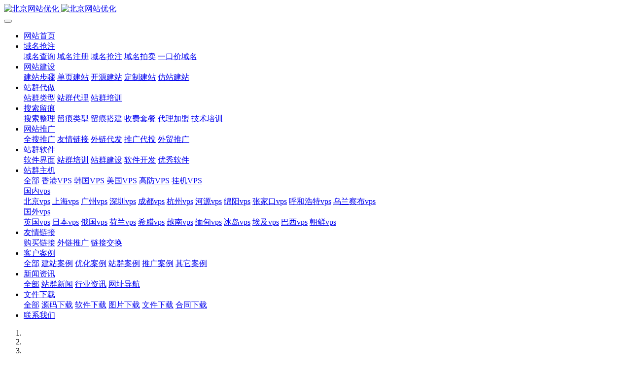

--- FILE ---
content_type: text/html
request_url: http://9.bj.cn/download/download143.html
body_size: 9752
content:

<!DOCTYPE HTML>
<html class="oxh met-web" >
<head>
<meta charset="utf-8">
<meta name="renderer" content="webkit">
<meta http-equiv="X-UA-Compatible" content="IE=edge,chrome=1">
<meta name="viewport" content="width=device-width,initial-scale=1.0,maximum-scale=1.0,minimum-scale=1.0,user-scalable=0,minimal-ui">
<meta name="format-detection" content="telephone=no">
<title>ico格式淡紫色数字0到9-图片下载-北京网站优化</title>
<meta name="description" content="ico格式淡紫色数字0到9">
<meta name="keywords" content="北京推广群,sem公司北京,北京sem运营,北京sem培训班,北京市推广公司,北京市网站推广,北京做网络推广,北京站群推广公司,北京网站排名优化,北京全网推广公司,北京网络公司推广,北京网络优化排名,北京网络推广网站,北京互联网营销师,北京网站推广服务">
<meta name="generator" content="MetInfo V7.9" data-variable="../|cn|cn|metv75|4|274|143" data-user_name="">
<link href="../favicon.ico?1712499289" rel="shortcut icon" type="image/x-icon">
<link rel="stylesheet" type="text/css" href="../public/web/css/basic.css?1712750339">
<link rel="stylesheet" type="text/css" href="../templates/metv75/cache/metinfo.css?1712750359">
<style>
body{
    background-color: !important;font-family: !important;}
h1,h2,h3,h4,h5,h6{font-family: !important;}
</style>
<script>(function(){var t=navigator.userAgent;(t.indexOf("rv:11")>=0||t.indexOf("MSIE 10")>=0)&&document.write("<script src=\"../public/plugins/html5shiv/html5shiv.min.js\"><\/script>")})();</script>
</head>
<!--[if lte IE 9]>
<div class="text-xs-center m-b-0 bg-blue-grey-100 alert">
    <button type="button" class="close" aria-label="Close" data-dismiss="alert">
        <span aria-hidden="true">×</span>
    </button>
    你正在使用一个过时的浏览器。请升级你的浏览器，以提高您的体验。</div>
<![endif]-->
<body >
<header class='met-head' m-id='met_head' m-type="head_nav">
    <nav class="navbar navbar-default box-shadow-none met-nav">
        <div class="container">
            <div class="row">
                <div class='met-nav-btn'>
                                                                <h3 hidden>北京网站优化</h3>
                                        <div class="navbar-header pull-xs-left">
                        <a href="../" class="met-logo vertical-align block pull-xs-left" title="北京网站优化">
                            <div class="vertical-align-middle">
                                                                      <img src="../upload/202404/1712499543.ico" alt="北京网站优化" class="mblogo" />
                                    <img src="../upload/202404/1712499498.ico" alt="北京网站优化" class="pclogo" />
                                                                </div>
                        </a>
                    </div>
                    <button type="button" class="navbar-toggler hamburger hamburger-close collapsed p-x-5 p-y-0 met-nav-toggler" data-target="#met-nav-collapse" data-toggle="collapse">
                        <span class="sr-only"></span>
                        <span class="hamburger-bar"></span>
                    </button>
                                      </div>
                <div class="navbar-collapse-toolbar pull-md-right p-0 collapse" id='met-head-user-collapse'>
                                      </div>
                <div class="navbar-collapse-toolbar pull-md-right p-0 collapse" id="met-nav-collapse">
                    <ul class="nav navbar-nav navlist">
                        <li class='nav-item'>
                            <a href="../" title="网站首页" class="nav-link
                                                          ">网站首页</a>
                        </li>
                                                                          <li class="nav-item dropdown m-l-10">
                                                          <a
                                href="../ymqz/index.html"
                                title="域名抢注"
                                target='_self'                                class="nav-link dropdown-toggle "
                                data-toggle="dropdown" data-hover="dropdown"
                            >
                                                        <span style=''>域名抢注</span></a>
                                                              <div class="dropdown-menu dropdown-menu-right animate animate-reverse">
                                                                                                                                                            <a href="http://www.010.hk/newcha/" target='_blank' title="域名查询" class='dropdown-item '><span style=''>域名查询</span></a>
                                                                                                                                  <a href="http://www.010.hk/regym.htm" target='_blank' title="域名注册" class='dropdown-item '><span style=''>域名注册</span></a>
                                                                                                                                  <a href="http://www.010.hk/gq/" target='_blank' title="域名抢注" class='dropdown-item '><span style=''>域名抢注</span></a>
                                                                                                                                  <a href="http://www.010.hk/p/" target='_blank' title="域名拍卖" class='dropdown-item '><span style=''>域名拍卖</span></a>
                                                                                                                                  <a href="http://www.010.hk/ykj/" target='_blank' title="一口价域名" class='dropdown-item '><span style=''>一口价域名</span></a>
                                                                                        </div>
                        </li>
                                                                                                  <li class="nav-item dropdown m-l-10">
                                                          <a
                                href="../wzjs/index.html"
                                title="网站建设"
                                target='_self'                                class="nav-link dropdown-toggle "
                                data-toggle="dropdown" data-hover="dropdown"
                            >
                                                        <span style=''>网站建设</span></a>
                                                              <div class="dropdown-menu dropdown-menu-right animate animate-reverse">
                                                                                                                                                            <a href="../wzjs/wzjs179.html" target='_self' title="建站步骤" class='dropdown-item '><span style=''>建站步骤</span></a>
                                                                                                                                  <a href="../wzjs/wzjs176.html" target='_self' title="单页建站" class='dropdown-item '><span style=''>单页建站</span></a>
                                                                                                                                  <a href="../wzjs/wzjs177.html" target='_self' title="开源建站" class='dropdown-item '><span style=''>开源建站</span></a>
                                                                                                                                  <a href="../wzjs/wzjs178.html" target='_self' title="定制建站" class='dropdown-item '><span style=''>定制建站</span></a>
                                                                                                                                  <a href="../wzjs/wzjs195.html" target='_self' title="仿站建站" class='dropdown-item '><span style=''>仿站建站</span></a>
                                                                                        </div>
                        </li>
                                                                                                  <li class="nav-item dropdown m-l-10">
                                                          <a
                                href="../zqdz/index.html"
                                title="站群代做"
                                target='_self'                                class="nav-link dropdown-toggle "
                                data-toggle="dropdown" data-hover="dropdown"
                            >
                                                        <span style=''>站群代做</span></a>
                                                              <div class="dropdown-menu dropdown-menu-right animate animate-reverse">
                                                                                                                                                            <a href="../zqdz/zqdz168.html" target='_self' title="站群类型" class='dropdown-item '><span style=''>站群类型</span></a>
                                                                                                                                  <a href="../zqdz/zqdz167.html" target='_self' title="站群代理" class='dropdown-item '><span style=''>站群代理</span></a>
                                                                                                                                  <a href="../zqdz/zqdz196.html" target='_self' title="站群培训" class='dropdown-item '><span style=''>站群培训</span></a>
                                                                                        </div>
                        </li>
                                                                                                  <li class="nav-item dropdown m-l-10">
                                                          <a
                                href="../sslh/index.html"
                                title="搜索留痕"
                                target='_self'                                class="nav-link dropdown-toggle "
                                data-toggle="dropdown" data-hover="dropdown"
                            >
                                                        <span style=''>搜索留痕</span></a>
                                                              <div class="dropdown-menu dropdown-menu-right animate animate-reverse">
                                                                                                                                                            <a href="../sslh/sslh303.html" target='_self' title="搜索整理" class='dropdown-item '><span style=''>搜索整理</span></a>
                                                                                                                                  <a href="../sslh/sslh305.html" target='_self' title="留痕类型" class='dropdown-item '><span style=''>留痕类型</span></a>
                                                                                                                                  <a href="../sslh/sslh306.html" target='_self' title="留痕搭建" class='dropdown-item '><span style=''>留痕搭建</span></a>
                                                                                                                                  <a href="../sslh/sslh307.html" target='_self' title="收费套餐" class='dropdown-item '><span style=''>收费套餐</span></a>
                                                                                                                                  <a href="../sslh/sslh308.html" target='_self' title="代理加盟" class='dropdown-item '><span style=''>代理加盟</span></a>
                                                                                                                                  <a href="../sslh/sslh309.html" target='_self' title="技术培训" class='dropdown-item '><span style=''>技术培训</span></a>
                                                                                        </div>
                        </li>
                                                                                                  <li class="nav-item dropdown m-l-10">
                                                          <a
                                href="../wztg/index.html"
                                title="网站推广"
                                target='_self'                                class="nav-link dropdown-toggle "
                                data-toggle="dropdown" data-hover="dropdown"
                            >
                                                        <span style=''>网站推广</span></a>
                                                              <div class="dropdown-menu dropdown-menu-right animate animate-reverse">
                                                                                                                                                            <a href="../wztg/wztg166.html" target='_self' title="全搜推广" class='dropdown-item '><span style=''>全搜推广</span></a>
                                                                                                                                  <a href="../wztg/wztg268.html" target='_self' title="友情链接" class='dropdown-item '><span style=''>友情链接</span></a>
                                                                                                                                  <a href="../wztg/wztg310.html" target='_self' title="外链代发" class='dropdown-item '><span style=''>外链代发</span></a>
                                                                                                                                  <a href="../wztg/wztg270.html" target='_self' title="推广代投" class='dropdown-item '><span style=''>推广代投</span></a>
                                                                                                                                  <a href="../wztg/wztg301.html" target='_self' title="外贸推广" class='dropdown-item '><span style=''>外贸推广</span></a>
                                                                                        </div>
                        </li>
                                                                                                  <li class="nav-item dropdown m-l-10">
                                                          <a
                                href="../zqrj/index.html"
                                title="站群软件"
                                target='_self'                                class="nav-link dropdown-toggle "
                                data-toggle="dropdown" data-hover="dropdown"
                            >
                                                        <span style=''>站群软件</span></a>
                                                              <div class="dropdown-menu dropdown-menu-right animate animate-reverse">
                                                                                                                                                            <a href="../zqrj/zqrj271.html" target='_self' title="软件界面" class='dropdown-item '><span style=''>软件界面</span></a>
                                                                                                                                  <a href="../zqrj/zqrj272.html" target='_self' title="站群培训" class='dropdown-item '><span style=''>站群培训</span></a>
                                                                                                                                  <a href="../zqrj/zqrj273.html" target='_self' title="站群建设" class='dropdown-item '><span style=''>站群建设</span></a>
                                                                                                                                  <a href="../zqrj/zqrj299.html" target='_self' title="软件开发" class='dropdown-item '><span style=''>软件开发</span></a>
                                                                                                                                  <a href="http://www.rj.cx/yxrj/" target='_self' title="优秀软件" class='dropdown-item '><span style=''>优秀软件</span></a>
                                                                                        </div>
                        </li>
                                                                                                  <li class="nav-item dropdown m-l-10">
                                                          <a
                                href="../zqzj/index.html"
                                title="站群主机"
                                target='_self'                                class="nav-link dropdown-toggle "
                                data-toggle="dropdown" data-hover="dropdown"
                            >
                                                        <span style=''>站群主机</span></a>
                                                              <div class="dropdown-menu dropdown-menu-right animate animate-reverse">
                                                                                                                                <a href="../zqzj/index.html" target='_self'  title="全部"
                                    class='dropdown-item nav-parent hidden-xl-up '>全部</a>
                                                                                                                                                              <a href="../zqzj/zqzj_187_1.html" target='_self' title="香港VPS" class='dropdown-item '><span style=''>香港VPS</span></a>
                                                                                                                                  <a href="../zqzj/zqzj_188_1.html" target='_self' title="韩国VPS" class='dropdown-item '><span style=''>韩国VPS</span></a>
                                                                                                                                  <a href="../zqzj/zqzj_189_1.html" target='_self' title="美国VPS" class='dropdown-item '><span style=''>美国VPS</span></a>
                                                                                                                                  <a href="../zqzj/zqzj_190_1.html" target='_self' title="高防VPS" class='dropdown-item '><span style=''>高防VPS</span></a>
                                                                                                                                  <a href="../zqzj/zqzj_191_1.html" target='_self' title="挂机VPS" class='dropdown-item '><span style=''>挂机VPS</span></a>
                                                                                                                                  <div class="dropdown-submenu">
                                        <a href="../zqzj/zqzj_218_1.html" target='_self' class="dropdown-item "><span style=''>国内vps</span></a>
                                        <div class="dropdown-menu animate animate-reverse">
                                                                                            <a href="../zqzj/zqzj_220_1.html" target='_self' class="dropdown-item " ><span style=''>北京vps</span></a>
                                                                                            <a href="../zqzj/zqzj_221_1.html" target='_self' class="dropdown-item " ><span style=''>上海vps</span></a>
                                                                                            <a href="../zqzj/zqzj_222_1.html" target='_self' class="dropdown-item " ><span style=''>广州vps</span></a>
                                                                                            <a href="../zqzj/zqzj_223_1.html" target='_self' class="dropdown-item " ><span style=''>深圳vps</span></a>
                                                                                            <a href="../zqzj/zqzj_224_1.html" target='_self' class="dropdown-item " ><span style=''>成都vps</span></a>
                                                                                            <a href="../zqzj/zqzj_225_1.html" target='_self' class="dropdown-item " ><span style=''>杭州vps</span></a>
                                                                                            <a href="../zqzj/zqzj_226_1.html" target='_self' class="dropdown-item " ><span style=''>河源vps</span></a>
                                                                                            <a href="../zqzj/zqzj_230_1.html" target='_self' class="dropdown-item " ><span style=''>绵阳vps</span></a>
                                                                                            <a href="../zqzj/zqzj_227_1.html" target='_self' class="dropdown-item " ><span style=''>张家口vps</span></a>
                                                                                            <a href="../zqzj/zqzj_228_1.html" target='_self' class="dropdown-item " ><span style=''>呼和浩特vps</span></a>
                                                                                            <a href="../zqzj/zqzj_229_1.html" target='_self' class="dropdown-item " ><span style=''>乌兰察布vps</span></a>
                                                                                    </div>
                                    </div>
                                                                                                                                  <div class="dropdown-submenu">
                                        <a href="../zqzj/zqzj_287_1.html" target='_self' class="dropdown-item "><span style=''>国外vps</span></a>
                                        <div class="dropdown-menu animate animate-reverse">
                                                                                            <a href="../zqzj/zqzj_288_1.html" target='_self' class="dropdown-item " ><span style=''>英国vps</span></a>
                                                                                            <a href="../zqzj/zqzj_289_1.html" target='_self' class="dropdown-item " ><span style=''>日本vps</span></a>
                                                                                            <a href="../zqzj/zqzj_290_1.html" target='_self' class="dropdown-item " ><span style=''>俄国vps</span></a>
                                                                                            <a href="../zqzj/zqzj_291_1.html" target='_self' class="dropdown-item " ><span style=''>荷兰vps</span></a>
                                                                                            <a href="../zqzj/zqzj_292_1.html" target='_self' class="dropdown-item " ><span style=''>希腊vps</span></a>
                                                                                            <a href="../zqzj/zqzj_293_1.html" target='_self' class="dropdown-item " ><span style=''>越南vps</span></a>
                                                                                            <a href="../zqzj/zqzj_294_1.html" target='_self' class="dropdown-item " ><span style=''>缅甸vps</span></a>
                                                                                            <a href="../zqzj/zqzj_295_1.html" target='_self' class="dropdown-item " ><span style=''>冰岛vps</span></a>
                                                                                            <a href="../zqzj/zqzj_296_1.html" target='_self' class="dropdown-item " ><span style=''>埃及vps</span></a>
                                                                                            <a href="../zqzj/zqzj_297_1.html" target='_self' class="dropdown-item " ><span style=''>巴西vps</span></a>
                                                                                            <a href="../zqzj/zqzj_298_1.html" target='_self' class="dropdown-item " ><span style=''>朝鲜vps</span></a>
                                                                                    </div>
                                    </div>
                                                                                        </div>
                        </li>
                                                                                                  <li class="nav-item dropdown m-l-10">
                                                          <a
                                href="../yqlj/index.html"
                                title="友情链接"
                                target='_self'                                class="nav-link dropdown-toggle "
                                data-toggle="dropdown" data-hover="dropdown"
                            >
                                                        <span style=''>友情链接</span></a>
                                                              <div class="dropdown-menu dropdown-menu-right animate animate-reverse">
                                                                                                                                                            <a href="../yqlj/yqlj277.html" target='_self' title="购买链接" class='dropdown-item '><span style=''>购买链接</span></a>
                                                                                                                                  <a href="../yqlj/yqlj279.html" target='_self' title="外链推广" class='dropdown-item '><span style=''>外链推广</span></a>
                                                                                                                                  <a href="../yqlj/yqlj278.html" target='_self' title="链接交换" class='dropdown-item '><span style=''>链接交换</span></a>
                                                                                        </div>
                        </li>
                                                                                                  <li class="nav-item dropdown m-l-10">
                                                          <a
                                href="../khal/index.html"
                                title="客户案例"
                                target='_self'                                class="nav-link dropdown-toggle "
                                data-toggle="dropdown" data-hover="dropdown"
                            >
                                                        <span style=''>客户案例</span></a>
                                                              <div class="dropdown-menu dropdown-menu-right animate animate-reverse">
                                                                                                                                <a href="../khal/index.html" target='_self'  title="全部"
                                    class='dropdown-item nav-parent hidden-xl-up '>全部</a>
                                                                                                                                                              <a href="../khal/khal_198_1.html" target='_self' title="建站案例" class='dropdown-item '><span style=''>建站案例</span></a>
                                                                                                                                  <a href="../khal/khal_199_1.html" target='_self' title="优化案例" class='dropdown-item '><span style=''>优化案例</span></a>
                                                                                                                                  <a href="../khal/khal_200_1.html" target='_self' title="站群案例" class='dropdown-item '><span style=''>站群案例</span></a>
                                                                                                                                  <a href="../khal/khal_201_1.html" target='_self' title="推广案例" class='dropdown-item '><span style=''>推广案例</span></a>
                                                                                                                                  <a href="../khal/khal_202_1.html" target='_self' title="其它案例" class='dropdown-item '><span style=''>其它案例</span></a>
                                                                                        </div>
                        </li>
                                                                                                  <li class="nav-item dropdown m-l-10">
                                                          <a
                                href="../news/index.html"
                                title="新闻资讯"
                                target='_self'                                class="nav-link dropdown-toggle "
                                data-toggle="dropdown" data-hover="dropdown"
                            >
                                                        <span style=''>新闻资讯</span></a>
                                                              <div class="dropdown-menu dropdown-menu-right animate animate-reverse">
                                                                                                                                <a href="../news/index.html" target='_self'  title="全部"
                                    class='dropdown-item nav-parent hidden-xl-up '>全部</a>
                                                                                                                                                              <a href="../news/news_142_1.html" target='_self' title="站群新闻" class='dropdown-item '><span style=''>站群新闻</span></a>
                                                                                                                                  <a href="../news/news_141_1.html" target='_self' title="行业资讯" class='dropdown-item '><span style=''>行业资讯</span></a>
                                                                                                                                  <a href="../news/news_140_1.html" target='_self' title="网址导航" class='dropdown-item '><span style=''>网址导航</span></a>
                                                                                        </div>
                        </li>
                                                                                                  <li class="nav-item dropdown m-l-10">
                                                          <a
                                href="../download/index.html"
                                title="文件下载"
                                target='_self'                                class="nav-link dropdown-toggle active"
                                data-toggle="dropdown" data-hover="dropdown"
                            >
                                                        <span style=''>文件下载</span></a>
                                                              <div class="dropdown-menu dropdown-menu-right animate animate-reverse">
                                                                                                                                <a href="../download/index.html" target='_self'  title="全部"
                                    class='dropdown-item nav-parent hidden-xl-up active'>全部</a>
                                                                                                                                                              <a href="../download/download_173_1.html" target='_self' title="源码下载" class='dropdown-item '><span style=''>源码下载</span></a>
                                                                                                                                  <a href="../download/download_172_1.html" target='_self' title="软件下载" class='dropdown-item '><span style=''>软件下载</span></a>
                                                                                                                                  <a href="../download/download_274_1.html" target='_self' title="图片下载" class='dropdown-item active'><span style=''>图片下载</span></a>
                                                                                                                                  <a href="../download/download_275_1.html" target='_self' title="文件下载" class='dropdown-item '><span style=''>文件下载</span></a>
                                                                                                                                  <a href="../download/download_174_1.html" target='_self' title="合同下载" class='dropdown-item '><span style=''>合同下载</span></a>
                                                                                        </div>
                        </li>
                                                                                                  <li class='nav-item m-l-10'>
                            <a href="../about/lxwm.html" target='_self' title="联系我们" class="nav-link "><span style=''>联系我们</span></a>
                        </li>
                                                                    </ul>
                    <div class="metlang m-l-15 pull-md-right">
                                                                                                        </div>
                </div>
            </div>
        </div>
    </nav>
</header>

    <div class="met-banner carousel slide" id="exampleCarouselDefault" data-ride="carousel" m-id='banner'  m-type='banner'>
          <ol class="carousel-indicators carousel-indicators-fall">
                    <li data-slide-to="0" data-target="#exampleCarouselDefault" class="  active"></li>
                    <li data-slide-to="1" data-target="#exampleCarouselDefault" class="  "></li>
                    <li data-slide-to="2" data-target="#exampleCarouselDefault" class="  "></li>
            </ol>
                  <a class="left carousel-control" href="#exampleCarouselDefault" role="button" data-slide="prev">
            <span class="icon" aria-hidden="true"><</span>
            <span class="sr-only">Previous</span>
        </a>
        <a class="right carousel-control" href="#exampleCarouselDefault" role="button" data-slide="next">
            <span class="icon" aria-hidden="true">></span>
            <span class="sr-only">Next</span>
        </a>
        <div class="carousel-inner   " role="listbox">
                    <div class="carousel-item   active">
                                      <img class="w-full mobile_img" src="../upload/202312/1703494296.gif" srcset='../upload/202312/1703494296.gif 767w,../upload/202312/1703494296.gif' sizes="(max-width: 767px) 767px" alt="" pch="320" adh="0" iph="0">
                    <img class="w-full pc_img" src="../upload/202312/1703494296.gif" srcset='../upload/202312/1703494296.gif 767w,../upload/202312/1703494296.gif' sizes="(max-width: 767px) 767px" alt="" pch="320" adh="0" iph="0">
                                                          <div class="met-banner-text pc-content" met-imgmask>
                        <div class='container'>
                            <div class='met-banner-text-con p-4'>
                                <div>
                                    <div>
                                                                              <a href="http://www.2226.com.cn/zqdz/index.html" title="" class="all-imgmask"   target="_blank"></a>
                                                                                                                                                                                                </div>
                                </div>
                            </div>
                        </div>
                    </div>
                                                      <div class="met-banner-text mobile-content" met-imgmask>
                        <div class='container'>
                            <div class='met-banner-text-con p-4 '>
                                <div>
                                    <div>
                                                                              <a href="http://www.2226.com.cn/zqdz/index.html" title="" class="all-imgmask"   target="_blank"></a>
                                                                                                                                                                                                </div>
                                </div>
                            </div>
                        </div>
                    </div>
                            </div>
                    <div class="carousel-item   ">
                                      <img class="w-full mobile_img" src="../upload/202403/1711882939.gif" srcset='../upload/202403/1711882939.gif 767w,../upload/202403/1711882939.gif' sizes="(max-width: 767px) 767px" alt="" pch="0" adh="0" iph="0">
                    <img class="w-full pc_img" src="../upload/202403/1711882939.gif" srcset='../upload/202403/1711882939.gif 767w,../upload/202403/1711882939.gif' sizes="(max-width: 767px) 767px" alt="" pch="0" adh="0" iph="0">
                                                          <div class="met-banner-text pc-content" met-imgmask>
                        <div class='container'>
                            <div class='met-banner-text-con p-4'>
                                <div>
                                    <div>
                                                                              <a href="http://www.z-j.net/" title="" class="all-imgmask"   target="_blank"></a>
                                                                                                                                                                                                </div>
                                </div>
                            </div>
                        </div>
                    </div>
                                                      <div class="met-banner-text mobile-content" met-imgmask>
                        <div class='container'>
                            <div class='met-banner-text-con p-4 '>
                                <div>
                                    <div>
                                                                              <a href="http://www.z-j.net/" title="" class="all-imgmask"   target="_blank"></a>
                                                                                                                                                                                                </div>
                                </div>
                            </div>
                        </div>
                    </div>
                            </div>
                    <div class="carousel-item   ">
                                      <img class="w-full mobile_img" src="../upload/202403/1711891025.gif" srcset='../upload/202403/1711891025.gif 767w,../upload/202403/1711891025.gif' sizes="(max-width: 767px) 767px" alt="" pch="0" adh="0" iph="0">
                    <img class="w-full pc_img" src="../upload/202403/1711891025.gif" srcset='../upload/202403/1711891025.gif 767w,../upload/202403/1711891025.gif' sizes="(max-width: 767px) 767px" alt="" pch="0" adh="0" iph="0">
                                                          <div class="met-banner-text pc-content" met-imgmask>
                        <div class='container'>
                            <div class='met-banner-text-con p-4'>
                                <div>
                                    <div>
                                                                              <a href="http://www.rj.cx/" title="" class="all-imgmask"   target="_blank"></a>
                                                                                                                                                                                                </div>
                                </div>
                            </div>
                        </div>
                    </div>
                                                      <div class="met-banner-text mobile-content" met-imgmask>
                        <div class='container'>
                            <div class='met-banner-text-con p-4 '>
                                <div>
                                    <div>
                                                                              <a href="http://www.rj.cx/" title="" class="all-imgmask"   target="_blank"></a>
                                                                                                                                                                                                </div>
                                </div>
                            </div>
                        </div>
                    </div>
                            </div>
            </div>
</div>
                  <section class="met-crumbs hidden-sm-down" m-id='met_position' m-type='nocontent'>
    <div class="container">
        <div class="row">
            <div class="border-bottom clearfix">
                <ol class="breadcrumb m-b-0 subcolumn-crumbs breadcrumb-arrow">
                    <li class='breadcrumb-item'>
                        你的位置                    </li>
                    <li class='breadcrumb-item'>
                        <a href="../" title="网站首页" class='icon wb-home'>网站首页</a>
                    </li>
                                                                          <li class='breadcrumb-item'>
                            <a href="../download/index.html" title="文件下载" class=''>文件下载</a>
                        </li>
                                                                                      <li class='breadcrumb-item'>
                            <a href="../download/download_274_1.html" title="图片下载" class=''>图片下载</a>
                        </li>
                                                                                                  </ol>
            </div>
        </div>
    </div>
</section>
    <section class="met-showdownload animsition">
    <div class="container">
        <div class="row">
            <div class="col-md-12 met-showdownload-body" m-id='noset' >
                <div class="row">
                    <section class="details-title">
                        <h1 class='m-t-10 m-b-5'>ico格式淡紫色数字0到9</h1>
                        <div class="info">
                            <span>2024-04-07 16:55:46</span>
                            <span></span>
                            <span>
                                <i class="icon wb-eye m-r-5" aria-hidden="true"></i>
                                <script type='text/javascript' class='met_hits' data-hits='0' src="../hits/?lang=cn&type=download&vid=143&list=0"></script>                            </span>
                        </div>
                    </section>
                    <section class="download-paralist">
                                                                                          <dl class="dl-horizontal clearfix blocks font-size-16">
                                <dt class='font-weight-300'><span>代码</span> :<span class="p-x-10">C672FC</span></dt>
                            </dl>
                                                        <dl class="dl-horizontal clearfix blocks font-size-16">
                                <dt class='font-weight-300'><span>尺寸</span> :<span class="p-x-10">64*64</span></dt>
                            </dl>
                                                        <dl class="dl-horizontal clearfix blocks font-size-16">
                                <dt class='font-weight-300'><span>格式</span> :<span class="p-x-10">.ico</span></dt>
                            </dl>
                                                        <dl class="dl-horizontal clearfix blocks font-size-16">
                                <dt class='font-weight-300'><span>版本</span> :<span class="p-x-10">1.0</span></dt>
                            </dl>
                                                                            <a class="btn btn-outline btn-primary btn-squared met-showdownload-btn m-t-20" href="http://9.bj.cn/app/system/entrance.php?m=include&c=access&a=dodown&lang=cn&id=143" title="ico格式淡紫色数字0到9">立即下载</a>
                    </section>
                    <section class="met-editor clearfix">
                        <p style="text-align: center;"><img src="../upload/202404/1712480232466218.ico" style="display: inline-block;" alt="北京网站推广" title="北京网站推广" /></p><p style="text-align: center;"><img src="../upload/202404/1712480232836121.ico" style="display: inline-block;" alt="北京网站推广" title="北京网站推广" /></p><p style="text-align: center;"><img src="../upload/202404/1712480232912842.ico" style="display: inline-block;" alt="北京网站推广" title="北京网站推广" /></p><p style="text-align: center;"><img src="../upload/202404/1712480232404358.ico" style="display: inline-block;" alt="北京网站推广" title="北京网站推广" /></p><p style="text-align: center;"><img src="../upload/202404/1712480232864263.ico" style="display: inline-block;" alt="北京网站推广" title="北京网站推广" /></p><p style="text-align: center;"><img src="../upload/202404/1712480232769623.ico" style="display: inline-block;" alt="北京网站推广" title="北京网站推广" /></p><p style="text-align: center;"><img src="../upload/202404/1712480233313599.ico" style="display: inline-block;" alt="北京网站推广" title="北京网站推广" /></p><p style="text-align: center;"><img src="../upload/202404/1712480233463257.ico" style="display: inline-block;" alt="北京网站推广" title="北京网站推广" /></p><p style="text-align: center;"><img src="../upload/202404/1712480233692963.ico" style="display: inline-block;" alt="北京网站推广" title="北京网站推广" /></p><p style="text-align: center;"><img src="../upload/202404/1712480233575287.ico" style="display: inline-block;" alt="北京网站推广" title="北京网站推广" /></p><p style="text-align: center;">ico格式淡紫色数字0到9</p>                    </section>
                                     </div>
            </div>
            
        </div>
    </div>
</section>
<footer class='met-foot-info border-top1' m-id='met_foot' m-type="foot">
    <div class="met-footnav text-xs-center p-b-20" m-id='noset' m-type='foot_nav'>
    <div class="container">
        <div class="row mob-masonry">
            <!-- 栏目调用 -->
            <div class="col-lg-6 col-xs-12 left_lanmu">
                <div class="row">
                                                              <div class="col-lg-3 col-md-3 col-xs-6 list masonry-item foot-nav">
                        <h4 class='font-size-20 m-t-0'>
                            <a href="../zqdz/index.html" target='_self' title="站群代做">站群代做</a>
                        </h4>
                                                  <ul class='ulstyle m-b-0'>
                                                        <li>
                                <a href="../zqdz/zqdz168.html" target='_self' title="站群类型">站群类型</a>
                            </li>
                                                        <li>
                                <a href="../zqdz/zqdz167.html" target='_self' title="站群代理">站群代理</a>
                            </li>
                                                        <li>
                                <a href="../zqdz/zqdz196.html" target='_self' title="站群培训">站群培训</a>
                            </li>
                                                    </ul>
                                            </div>
                                                                                  <div class="col-lg-3 col-md-3 col-xs-6 list masonry-item foot-nav">
                        <h4 class='font-size-20 m-t-0'>
                            <a href="../qcyh/index.html" target='_self' title="全词优化">全词优化</a>
                        </h4>
                                                  <ul class='ulstyle m-b-0'>
                                                        <li>
                                <a href="../qcyh/qcyh192.html" target='_self' title="操作流程">操作流程</a>
                            </li>
                                                        <li>
                                <a href="../qcyh/qcyh193.html" target='_self' title="域名选择">域名选择</a>
                            </li>
                                                        <li>
                                <a href="../qcyh/qcyh194.html" target='_self' title="解析流程">解析流程</a>
                            </li>
                                                    </ul>
                                            </div>
                                                                                  <div class="col-lg-3 col-md-3 col-xs-6 list masonry-item foot-nav">
                        <h4 class='font-size-20 m-t-0'>
                            <a href="../sjyw/index.html" target='_self' title="手机业务">手机业务</a>
                        </h4>
                                                  <ul class='ulstyle m-b-0'>
                                                        <li>
                                <a href="../sjyw/sjyw_204_1.html" target='_self' title="公众号">公众号</a>
                            </li>
                                                        <li>
                                <a href="../sjyw/sjyw_205_1.html" target='_self' title="小程序">小程序</a>
                            </li>
                                                        <li>
                                <a href="../sjyw/sjyw_206_1.html" target='_self' title="视频号">视频号</a>
                            </li>
                                                    </ul>
                                            </div>
                                                                                  <div class="col-lg-3 col-md-3 col-xs-6 list masonry-item foot-nav">
                        <h4 class='font-size-20 m-t-0'>
                            <a href="../about/" target='_self' title="关于我们">关于我们</a>
                        </h4>
                                                  <ul class='ulstyle m-b-0'>
                                                        <li>
                                <a href="../about/about132.html" target='_self' title="公司简介">公司简介</a>
                            </li>
                                                        <li>
                                <a href="../message/index.html" target='_self' title="在线留言">在线留言</a>
                            </li>
                                                        <li>
                                <a href="../about/lxwm.html" target='_self' title="联系我们">联系我们</a>
                            </li>
                                                    </ul>
                                            </div>
                                                                                                  </div>
            </div>
            <!-- 栏目调用 -->
            <!-- 关注我们二维码 -->
            <div class="col-lg-3 col-md-6 col-xs-12 info masonry-item" m-type="nocontent">
                <h4 class='font-size-20 m-t-0'>
                    扫码加我                </h4>
                <div class="erweima row">
                    <div class="imgbox1 col-xs-6">
                        <div class="inline-block text-xs-center">
                            <img src='../upload/thumb_src/112_112/1705049162.jpg' alt='北京网站优化'>
                            <p class="weixintext">加微信好友</p>
                        </div>
                    </div>
                    <div class="imgbox2 col-xs-6">
                        <div class="inline-block text-xs-center">
                            <img src='../upload/thumb_src/112_112/1705048347.jpg' alt='北京网站优化'>
                            <p class="weixintext">关注公众号</p>
                        </div>
                    </div>
                </div>
            </div>
            <!-- 关注我们二维码 -->
            <!-- 联系我们 -->
            <div class="col-lg-3 col-md-6 col-xs-12 info masonry-item font-size-20" m-id='met_contact' m-type="nocontent">
                                      <p class='font-size-20'>联系我们</p>
                                                      <p class="font-size-24">
                        <a href="tel:13450227654" title="13450227654">13450227654</a>
                    </p>
                                                      <p class="font-size-16 weekbox">
                        周一至周五 09：00-18：00                    </p>
                                                      <a class="p-r-5" id="met-weixin" data-plugin="webuiPopover" data-trigger="hover" data-animation="pop" data-placement='top' data-width='155' data-padding='0' data-content="<div class='text-xs-center'>
                        <img src='../upload/202401/1705049162.jpg' alt='北京网站优化' width='150' height='150' id='met-weixin-img'></div>
                    ">
                        <i class="fa fa-weixin"></i>
                    </a>
                                                  <a
                                  href="http://wpa.qq.com/msgrd?v=3&uin=4826193&site=qq&menu=yes"
                                rel="nofollow" target="_blank" class="p-r-5">
                    <i class="fa fa-qq"></i>
                </a>
                                                  <a href="https://user.qzone.qq.com/4826193/infocenter" rel="nofollow" target="_blank" class="p-r-5">
                    <i class="fa fa-weibo"></i>
                </a>
                                                                                                        <a href="mailto:4826193@qq.com" rel="nofollow" target="_blank" class="p-r-5">
                    <i class="fa fa-envelope red-600"></i>
                </a>
                            </div>
            <!-- 联系我们 -->
        </div>
    </div>
</div>
    <!--友情链接-->
              <div class="met-link text-xs-center p-y-10" m-id='noset' m-type='link'>
        <div class="container">
            <ul class="breadcrumb p-0 link-img m-0">
                <li class='breadcrumb-item'>友情链接 :</li>
                                            <li class='breadcrumb-item'>
                        <a href="http://y.bj.cn/" title="北京网站优化公司"  target="_blank">
                                                              <span>北京网站优化公司</span>
                                                    </a>
                    </li>
                                    <li class='breadcrumb-item'>
                        <a href="http://www.9.bj.cn/news/news94.html" title="ip归属地查询"  target="_blank">
                                                              <span>ip归属地查询</span>
                                                    </a>
                    </li>
                                    <li class='breadcrumb-item'>
                        <a href="http://9.bj.cn/news/news93.html" title="ip地址查询"  target="_blank">
                                                              <span>ip地址查询</span>
                                                    </a>
                    </li>
                                    <li class='breadcrumb-item'>
                        <a href="http://l.hk.cn/" title="搜索留痕程序"  target="_blank">
                                                              <span>搜索留痕程序</span>
                                                    </a>
                    </li>
                                    <li class='breadcrumb-item'>
                        <a href="http://l.bj.cn/" title="谷歌搜索留痕"  target="_blank">
                                                              <span>谷歌搜索留痕</span>
                                                    </a>
                    </li>
                                    <li class='breadcrumb-item'>
                        <a href="http://k.gd.cn/" title="开平网站优化"  target="_blank">
                                                              <span>开平网站优化</span>
                                                    </a>
                    </li>
                                    <li class='breadcrumb-item'>
                        <a href="http://3.bj.cn/" title="北京网站优化"  target="_blank">
                                                              <span>北京网站优化</span>
                                                    </a>
                    </li>
                                    <li class='breadcrumb-item'>
                        <a href="http://www.z-j.net/" title="虚拟主机购买"  target="_blank">
                                                              <span>虚拟主机购买</span>
                                                    </a>
                    </li>
                                    <li class='breadcrumb-item'>
                        <a href="http://www.y-u.com.cn/" title="域名购买平台"  target="_blank">
                                                              <span>域名购买平台</span>
                                                    </a>
                    </li>
                                    <li class='breadcrumb-item'>
                        <a href="http://www.vy.cx/" title="vps云主机购买"  target="_blank">
                                                              <span>vps云主机购买</span>
                                                    </a>
                    </li>
                                    <li class='breadcrumb-item'>
                        <a href="http://g.sh.cn/" title="谷歌搜索留痕"  target="_blank">
                                                              <span>谷歌搜索留痕</span>
                                                    </a>
                    </li>
                                    <li class='breadcrumb-item'>
                        <a href="http://g.fj.cn/" title="谷歌站群优化"  target="_blank">
                                                              <span>谷歌站群优化</span>
                                                    </a>
                    </li>
                                    <li class='breadcrumb-item'>
                        <a href="http://www.z-j.net/" title="虚拟主机购买"  target="_blank">
                                                              <span>虚拟主机购买</span>
                                                    </a>
                    </li>
                                    <li class='breadcrumb-item'>
                        <a href="http://fwol.cn/cr/?d=www.9.bj.cn" title="网站权重查询"  target="_blank">
                                                              <span>网站权重查询</span>
                                                    </a>
                    </li>
                                    <li class='breadcrumb-item'>
                        <a href="http://www.y-u.com.cn/" title="域名购买平台"  target="_blank">
                                                              <span>域名购买平台</span>
                                                    </a>
                    </li>
                                    <li class='breadcrumb-item'>
                        <a href="http://www.rj.cx/" title="软件开发平台"  target="_blank">
                                                              <span>软件开发平台</span>
                                                    </a>
                    </li>
                                    <li class='breadcrumb-item'>
                        <a href="http://c.gz.cn/" title="广州网站搭建"  target="_blank">
                                                              <span>广州网站搭建</span>
                                                    </a>
                    </li>
                                    <li class='breadcrumb-item'>
                        <a href="http://www.0833.com.cn/" title="乐山网站推广"  target="_blank">
                                                              <span>乐山网站推广</span>
                                                    </a>
                    </li>
                                    <li class='breadcrumb-item'>
                        <a href="http://www.w-t.cn/" title="贵阳用友软件"  target="_blank">
                                                              <span>贵阳用友软件</span>
                                                    </a>
                    </li>
                                    <li class='breadcrumb-item'>
                        <a href="https://ping.chinaz.com/9.bj.cn" title="多个地点ping"  target="_blank">
                                                              <span>多个地点ping</span>
                                                    </a>
                    </li>
                                    <li class='breadcrumb-item'>
                        <a href="http://www.zhang.la/" title="基金培训网站"  target="_blank">
                                                              <span>基金培训网站</span>
                                                    </a>
                    </li>
                                    <li class='breadcrumb-item'>
                        <a href="http://www.0851ufida.com/" title="贵州用友软件"  target="_blank">
                                                              <span>贵州用友软件</span>
                                                    </a>
                    </li>
                                    <li class='breadcrumb-item'>
                        <a href="http://www.010.hk/" title="过期域名抢注"  target="_blank">
                                                              <span>过期域名抢注</span>
                                                    </a>
                    </li>
                                    <li class='breadcrumb-item'>
                        <a href="https://icp.aizhan.com/9.bj.cn/" title="ICP备案查询"  target="_blank">
                                                              <span>ICP备案查询</span>
                                                    </a>
                    </li>
                                    <li class='breadcrumb-item'>
                        <a href="https://seo.chinaz.com/9.bj.cn" title="SEO综合查询" rel="nofollow" target="_blank">
                                                              <span>SEO综合查询</span>
                                                    </a>
                    </li>
                                    <li class='breadcrumb-item'>
                        <a href="http://www.wanmi.cc/gj/9.bj.cn" title="域名估价"  target="_blank">
                                                              <span>域名估价</span>
                                                    </a>
                    </li>
                                    <li class='breadcrumb-item'>
                        <a href="http://s.sd.cn/" title="百度留痕"  target="_blank">
                                                              <span>百度留痕</span>
                                                    </a>
                    </li>
                                    <li class='breadcrumb-item'>
                        <a href="http://g.tj.cn/" title="搜索留痕"  target="_blank">
                                                              <span>搜索留痕</span>
                                                    </a>
                    </li>
                                    <li class='breadcrumb-item'>
                        <a href="http://9.bj.cn/tags/" title="聚合标签"  target="_blank">
                                                              <span>聚合标签</span>
                                                    </a>
                    </li>
                                    <li class='breadcrumb-item'>
                        <a href="http://www.010.hk/whois/9.bj.cn" title="Whois信息"  target="_blank">
                                                              <span>Whois信息</span>
                                                    </a>
                    </li>
                                    <li class='breadcrumb-item'>
                        <a href="http://whois.webmasterhome.cn/?domain=9.bj.cn" title="WHOIS查询"  target="_blank">
                                                              <span>WHOIS查询</span>
                                                    </a>
                    </li>
                                    <li class='breadcrumb-item'>
                        <a href="https://hanyu.baidu.com/s?wd=%E7%BE%A4&cf=rcmd&t=img&ptype=zici" title="群的词语"  target="_blank">
                                                              <span>群的词语</span>
                                                    </a>
                    </li>
                                    <li class='breadcrumb-item'>
                        <a href="http://www.9.bj.cn/search/" title="站内搜索"  target="_blank">
                                                              <span>站内搜索</span>
                                                    </a>
                    </li>
                                    <li class='breadcrumb-item'>
                        <a href="http://p.gd.cn/" title="站群培训"  target="_blank">
                                                              <span>站群培训</span>
                                                    </a>
                    </li>
                                    <li class='breadcrumb-item'>
                        <a href="http://9.bj.cn/cszq/index.html" title="城市站群"  target="_blank">
                                                              <span>城市站群</span>
                                                    </a>
                    </li>
                                    <li class='breadcrumb-item'>
                        <a href="http://www.2226.com.cn" title="站群软件"  target="_blank">
                                                              <span>站群软件</span>
                                                    </a>
                    </li>
                                    <li class='breadcrumb-item'>
                        <a href="http://www.qun.cx/" title="站群网站"  target="_blank">
                                                              <span>站群网站</span>
                                                    </a>
                    </li>
                                    <li class='breadcrumb-item'>
                        <a href="http://l.tw.cn/" title="海外seo"  target="_blank">
                                                              <span>海外seo</span>
                                                    </a>
                    </li>
                                    <li class='breadcrumb-item'>
                        <a href="http://k.tw.cn/" title="台灣SEO"  target="_blank">
                                                              <span>台灣SEO</span>
                                                    </a>
                    </li>
                                    <li class='breadcrumb-item'>
                        <a href="https://site.ip138.com/9.bj.cn/" title="iP查询"  target="_blank">
                                                              <span>iP查询</span>
                                                    </a>
                    </li>
                                    <li class='breadcrumb-item'>
                        <a href="http://www.9.bj.cn/zqzj/zqzj_218_1.html" title="国内vps"  target="_blank">
                                                              <span>国内vps</span>
                                                    </a>
                    </li>
                                    <li class='breadcrumb-item'>
                        <a href="https://www.aizhan.com/cha/9.bj.cn/" title="爱站网"  target="_blank">
                                                              <span>爱站网</span>
                                                    </a>
                    </li>
                                    <li class='breadcrumb-item'>
                        <a href="https://www.so.com/s?ie=utf-8&q=9.bj.cn" title="360搜索"  target="_blank">
                                                              <span>360搜索</span>
                                                    </a>
                    </li>
                                    <li class='breadcrumb-item'>
                        <a href="https://www.youdao.com/result?word=9.bj.cn" title="有道"  target="_blank">
                                                              <span>有道</span>
                                                    </a>
                    </li>
                                    <li class='breadcrumb-item'>
                        <a href="https://search.yahoo.com/search;_ylt=?p=9.bj.cn" title="雅虎"  target="_blank">
                                                              <span>雅虎</span>
                                                    </a>
                    </li>
                                    <li class='breadcrumb-item'>
                        <a href="https://www.google.com/search?&q=9.bj.cn" title="谷歌"  target="_blank">
                                                              <span>谷歌</span>
                                                    </a>
                    </li>
                                    <li class='breadcrumb-item'>
                        <a href="https://sogou.com/web?query=9.bj.cn" title="搜狗"  target="_blank">
                                                              <span>搜狗</span>
                                                    </a>
                    </li>
                                    <li class='breadcrumb-item'>
                        <a href="https://cn.bing.com/search?q=9.bj.cn" title="必应"  target="_blank">
                                                              <span>必应</span>
                                                    </a>
                    </li>
                                    <li class='breadcrumb-item'>
                        <a href="https://www.baidu.com/s?ie=utf-8&wd=9.bj.cn" title="百度"  target="_blank">
                                                              <span>百度</span>
                                                    </a>
                    </li>
                                    <li class='breadcrumb-item'>
                        <a href="http://9.bj.cn/yqlj/yqlj278.html" title="申请链接"  target="_blank">
                                                              <span>申请链接</span>
                                                    </a>
                    </li>
                            </ul>
        </div>
    </div>
        <!--友情链接-->
    <div class="copy p-y-10 border-top1">
        <div class="container text-xs-center">
                              <div class="met_footright">
                    <span><a href="http://9.bj.cn/" title="北京网站优化"  target="_blank">北京网站优化</a> 版权所有 2006-2026</span>&nbsp;
                                                                    <span><br>当您看到本页内容的时候说明了9.bj.cn域名的价值，喜欢www.9.bj.cn域名么？购买9.bj.cn请联系QQ：4826193咨询！或点击“<a href="https://www.west.cn/ykj/view.asp?domain=9.bj.cn" title="一口价交易"  target="_blank">一口价交易</a>”直接进行购买！</span>
                                    </div>
                                          <div><p style="text-align:center;"><img src="../upload/202401/1704241566700776.gif" title="我们一直用心在做"/></p></div>
                                      <div class="powered_by_metinfo">本站基于 <b><a rel=nofollow href=https://www.metinfo.cn target=_blank title=CMS>米拓企业建站系统搭建 7.9</a></b> &copy;2008-2024</div>
                                                                                      </div>
        </div>
    </div>
</footer>
<div class="met-menu-list text-xs-center   " m-id="noset" m-type="menu">
    <div class="main">
                    <div style="background-color: #ff0000;">
                <a href="http://www.qun.cx/" class="item"    style="color: #ffffff;">
                    <i class="icon wb-home"></i>
                    <span>首页</span>
                </a>
            </div>
                    <div style="background-color: #ff8000;">
                <a href="http://www.qun.cx/zqdz/index.html" class="item"    style="color: #ffffff;">
                    <i class="icon wb-grid-9"></i>
                    <span>站群</span>
                </a>
            </div>
                    <div style="background-color: #ff8000;">
                <a href="http://www.qun.cx/wzjs/index.html" class="item"    style="color: #ffffff;">
                    <i class="icon wb-edit"></i>
                    <span>建站</span>
                </a>
            </div>
                    <div style="background-color: #ff8000;">
                <a href="http://www.qun.cx/zqzj/index.html" class="item"    style="color: #ffffff;">
                    <i class="icon fa-product-hunt"></i>
                    <span>产品</span>
                </a>
            </div>
                    <div style="background-color: #ff0000;">
                <a href="http://www.qun.cx/about/lxwm.html" class="item"    style="color: #ffffff;">
                    <i class="icon fa-address-book-o"></i>
                    <span>联系</span>
                </a>
            </div>
            </div>
</div>

<input type="hidden" name="met_lazyloadbg" value="">
<script src="../cache/lang_json_cn.js?1712750373"></script>
<script src="../public/web/js/basic.js?1712750339" data-js_url="../templates/metv75/cache/metinfo.js?1712750359" id="met-page-js"></script>
<textarea name="met_online_data" hidden>{"status":1,"html":"<style type=\"text\/css\">\r\n.onlinebox_one{background-color: transparent;box-shadow: none;}\r\n.onlinebox_one .online-item{width: 68px;height: 60px;margin-bottom: 2px; padding-top: 12px; position: relative;display: block;color: #ffffff;}\r\n.onlinebox_one .online-item:nth-child(2){border-radius: 5px 5px 0px 0px;}\r\n.onlinebox_one .online-item:last-child{border-radius: 0px 0px 5px 5px;}\r\n.onlinebox_one .online-item i{font-size: 18px;}\r\n.onlinebox_one .onlinebox-open{border-radius: 5px;font-size: 22px;}\r\n.onlinebox_one .close{font-style: initial;color: #fff;opacity: 1;position: absolute; right: -5px; top: -15px;z-index:1; border-radius: 50%; width: 25px;\r\n    height: 25px;line-height:25px; display: none;font-size: 20px !important; font-family: arial; }\r\n.onlinebox .onlinebox-open {display: block; cursor: pointer; padding: 0 10px; font-size: 18px; line-height: 40px; color: #fff; }\r\n@media (min-width: 768px){\r\n.onlinebox_one .onlinebox-open{display: none;}\r\n}\r\n@media (max-width: 767px){\r\n.onlinebox_one .online-item:first-child{border-radius: 5px 5px 0px 0px;}\r\n.onlinebox_one .onlinebox_one_list{display: none;}\r\n.onlinebox_one .close{display:block;}\r\n.onlinebox_one .online-item{width: 54px;height: 50px;font-size: 12px;padding-top: 6px;}\r\n.onlinebox_one .online-item i{font-size: 14px;}\r\n}\r\n<\/style>\r\n<div id='onlinebox'  class=\"onlinebox onlinebox_one hide\" m-type='online' m-id='online'>\r\n    <div class=\"onlinebox-open text-xs-center\" id=\"onlinebox-open\" style=\"background:#ffd700;\"> <i class=\"fa fa-comments-o\"><\/i>\r\n    <\/div>\r\n                      <div class=\"onlinebox_one_list\">\r\n        <a href=\"javascript:void(0)\" class=\"text-xs-center\">\r\n            <i class=\"close\" style=\"background:#ffd700;\">x<\/i>\r\n        <\/a>\r\n                                          <a href=\"https:\/\/wpa.qq.com\/msgrd?v=3&uin=50317349&site=qq&menu=yes\" title=\"50317349\" class=\"online-item text-xs-center\" target=\"_blank\" style=\"background-color: #ffd700;\">\r\n                <i class=\"icon fa-qq\"><\/i>\r\n                <p class=\"m-b-0\">售前客服<\/p>\r\n            <\/a>\r\n                                          <a href=\"https:\/\/wpa.qq.com\/msgrd?v=3&uin=4826193&site=qq&menu=yes\" title=\"4826193\" class=\"online-item text-xs-center\" target=\"_blank\" style=\"background-color: #ffd700;\">\r\n                <i class=\"icon fa-qq\"><\/i>\r\n                <p class=\"m-b-0\">售后支持<\/p>\r\n            <\/a>\r\n                                          <a href=\"tel:13450227654\" title=\"13450227654\" class=\"online-item text-xs-center\" target=\"_blank\" style=\"background-color: #ffd700;\">\r\n                <i class=\"icon fa-phone-square\"><\/i>\r\n                <p class=\"m-b-0\">电话咨询<\/p>\r\n            <\/a>\r\n                                                      <a class=\"online-item text-xs-center met-online-weixin\" style=\"background-color: #ffd700;\" href=\"javascript:void(0)\" data-index=\"3\" data-plugin=\"webuiPopover\" data-trigger=\"hover\" data-animation=\"pop\"               data-placement='left'\r\n                        data-content=\"<img src='http:\/\/9.bj.cn\/upload\/202401\/1704201831.jpg' alt='北京网站优化' width='100' height='100'>\">\r\n                <i class=\"icon fa-wechat\"><\/i>\r\n                <p class=\"m-b-0\">微信沟通<\/p>\r\n            <\/a>\r\n                                              <a href=\"http:\/\/www.010.hk\/\" title=\"域名抢注\" class=\"online-item text-xs-center\" target=\"_blank\" style=\"background-color: #ffd700;\">\r\n                <i class=\"icon wb-hammer\"><\/i>\r\n                <p class=\"m-b-0\">域名抢注<\/p>\r\n            <\/a>\r\n                        <\/div>\r\n    <\/div>\r\n<script>\r\n$(function(){\r\n          metFileLoadFun([\r\n      'public\/plugins\/webui-popover\/webui-popover.min.css',\r\n      'public\/plugins\/webui-popover\/jquery.webui-popover.min.js',\r\n      'public\/web\/plugins\/register\/webui-popover.min.js'\r\n    ],function(){\r\n      return typeof $.fn.webuiPopover=='function';\r\n    },function(){\r\n      $('.onlinebox .met-online-weixin').webuiPopover();\r\n    });\r\n        $(\"#onlinebox-open\").click(function(){\r\n        $(\"#onlinebox\").find(\".onlinebox_one_list\").show();\r\n        $(this).hide();\r\n    });\r\n    $(\".onlinebox .close\").click(function(){\r\n      $(\"#onlinebox\").find(\".onlinebox_one_list\").hide();\r\n      $(\"#onlinebox-open\").show();\r\n    });\r\n});\r\n<\/script>","t":"4","x":"10","y":"300"}</textarea>
</body>
</html>

--- FILE ---
content_type: text/javascript;charset=utf-8
request_url: http://9.bj.cn/hits/?lang=cn&type=download&vid=143&list=0
body_size: 51
content:
document.write('43')